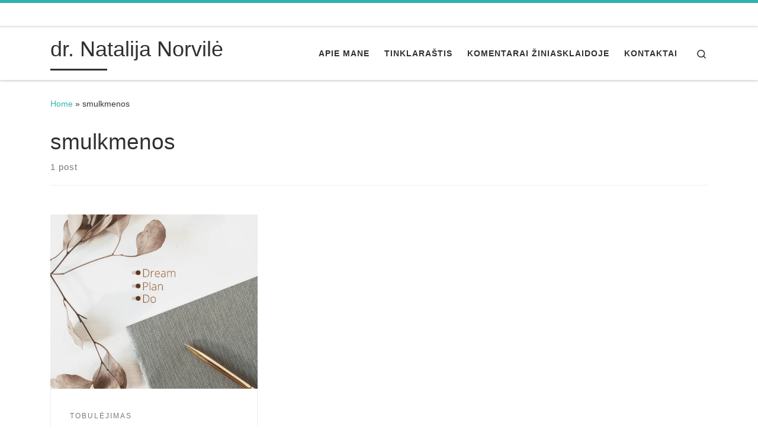

--- FILE ---
content_type: text/css
request_url: https://norvile.lt/wp-content/litespeed/ucss/be9e5a0ece9a9fc1e2171b905c3a5b6c.css?ver=a6785
body_size: 5561
content:
@-webkit-keyframes autofill{to{background:0 0;color:inherit}}:where(.wp-block-calendar table:not(.has-background) th){background:#ddd}.wp-lightbox-container button:focus-visible{outline:3px auto rgba(90,90,90,.25);outline:3px auto -webkit-focus-ring-color;outline-offset:3px}.wp-lightbox-container button:not(:hover):not(:active):not(.has-background){background-color:rgba(90,90,90,.25);border:0}.wp-lightbox-overlay .close-button:not(:hover):not(:active):not(.has-background){background:0 0;border:0}*,::after,::before,ul{box-sizing:border-box}:root{--wp--preset--font-size--normal:16px;--wp--preset--font-size--huge:42px}.screen-reader-text{word-wrap:normal!important;-webkit-clip-path:inset(50%);clip-path:inset(50%)}.screen-reader-text:focus{clip:auto!important;background-color:#ddd;-webkit-clip-path:none;clip-path:none;color:#444;display:block;font-size:1em;left:5px;line-height:normal;padding:15px 23px 14px;text-decoration:none;top:5px;z-index:100000}html{font-family:sans-serif;line-height:1.15;-webkit-text-size-adjust:100%;-ms-text-size-adjust:100%;-ms-overflow-style:scrollbar;-webkit-tap-highlight-color:transparent}@-ms-viewport{width:device-width}article,footer,header,hr,nav,section{display:block}body{font-family:-apple-system,BlinkMacSystemFont,"Segoe UI",Roboto,"Helvetica Neue",Arial,sans-serif,"Apple Color Emoji","Segoe UI Emoji","Segoe UI Symbol";font-size:1rem;font-weight:400;background-color:#fff}hr{box-sizing:content-box;overflow:visible;height:1px;border:0;border-top:1px solid #eceeef;margin:3.2em 0;padding:0}h1,h2,label{margin-bottom:.5rem}p,ul{margin-bottom:1rem}ul ul{margin-bottom:0;margin-left:1em}a{background-color:transparent;-webkit-text-decoration-skip:objects;transition:color .3s ease;text-decoration:none;color:#5a5a5a}a:hover{color:#0056b3}img{vertical-align:middle;border-style:none}label{display:inline-block}button{border-radius:0}button:focus{outline:1px dotted;outline:5px auto -webkit-focus-ring-color}button{margin:0;font-family:inherit;font-size:inherit;line-height:inherit;text-transform:none}button,input{overflow:visible}[type=submit],button{-webkit-appearance:button}[type=submit]::-moz-focus-inner,button::-moz-focus-inner{padding:0;border-style:none}[type=search]{outline-offset:-2px;-webkit-appearance:none}[type=search]::-webkit-search-cancel-button,[type=search]::-webkit-search-decoration{-webkit-appearance:none}::-webkit-file-upload-button{font:inherit;-webkit-appearance:button}.container{width:100%;padding-right:15px;padding-left:15px;margin-right:auto;margin-left:auto}@media (min-width:576px){.container{max-width:540px}}@media (min-width:768px){.container{max-width:720px}}@media (min-width:992px){.container{max-width:960px}}@media (min-width:1200px){.container{max-width:1140px}}.container-fluid{width:100%;padding-right:15px;padding-left:15px;margin-right:auto;margin-left:auto}.row{display:-webkit-box;display:-ms-flexbox;display:flex;-ms-flex-wrap:wrap;flex-wrap:wrap;margin-right:-15px;margin-left:-15px}.col,.col-12{width:100%}.col,.col-12,.col-auto,.col-lg-4,.col-lg-auto,.col-md-6,.col-sm-auto{position:relative;min-height:1px;padding-right:15px;padding-left:15px}.col-lg-4,.col-lg-auto,.col-md-6,.col-sm-auto{width:100%}.col{-ms-flex-preferred-size:0;flex-basis:0;-webkit-box-flex:1;-ms-flex-positive:1;flex-grow:1;max-width:100%}.col-auto{-webkit-box-flex:0;-ms-flex:0 0 auto;flex:0 0 auto;width:auto;max-width:none}.col-12{-webkit-box-flex:0;-ms-flex:0 0 100%;flex:0 0 100%;max-width:100%}@media (min-width:576px){.col-sm-auto{-webkit-box-flex:0;-ms-flex:0 0 auto;flex:0 0 auto;width:auto;max-width:none}}@media (min-width:768px){.col-md-6{-webkit-box-flex:0;-ms-flex:0 0 50%;flex:0 0 50%;max-width:50%}}@media (min-width:992px){.col-lg-auto{-webkit-box-flex:0;-ms-flex:0 0 auto;flex:0 0 auto;width:auto;max-width:none}.col-lg-4{-webkit-box-flex:0;-ms-flex:0 0 33.333333%;flex:0 0 33.333333%;max-width:33.333333%}}.nav{display:-webkit-box;display:-ms-flexbox;display:flex;-ms-flex-wrap:wrap;flex-wrap:wrap;padding-left:0;margin-bottom:0;list-style:none}.clearfix::after{display:block;clear:both;content:""}.d-none{display:none!important}.d-flex{display:-webkit-box!important;display:-ms-flexbox!important;display:flex!important}@media (min-width:992px){.d-lg-none{display:none!important}.d-lg-block{display:block!important}}.flex-column,.flex-row{-webkit-box-orient:horizontal!important;-webkit-box-direction:normal!important;-ms-flex-direction:row!important;flex-direction:row!important}.flex-column{-webkit-box-orient:vertical!important;-ms-flex-direction:column!important;flex-direction:column!important}.flex-nowrap{-ms-flex-wrap:nowrap!important;flex-wrap:nowrap!important}.justify-content-start{-webkit-box-pack:start!important;-ms-flex-pack:start!important;justify-content:flex-start!important}.justify-content-end{-webkit-box-pack:end!important;-ms-flex-pack:end!important;justify-content:flex-end!important}.justify-content-between{-webkit-box-pack:justify!important;-ms-flex-pack:justify!important;justify-content:space-between!important}.align-items-center{-webkit-box-align:center!important;-ms-flex-align:center!important;align-items:center!important}.align-self-start{-ms-flex-item-align:start!important;align-self:flex-start!important}@media (min-width:992px){.flex-lg-column,.flex-lg-row{-webkit-box-orient:horizontal!important;-webkit-box-direction:normal!important;-ms-flex-direction:row!important;flex-direction:row!important}.flex-lg-column{-webkit-box-orient:vertical!important;-ms-flex-direction:column!important;flex-direction:column!important}.flex-lg-nowrap{-ms-flex-wrap:nowrap!important;flex-wrap:nowrap!important}.justify-content-lg-end{-webkit-box-pack:end!important;-ms-flex-pack:end!important;justify-content:flex-end!important}.justify-content-lg-around{-ms-flex-pack:distribute!important;justify-content:space-around!important}}@media print{*,::after,::before{text-shadow:none!important;box-shadow:none!important}a:not(.btn){text-decoration:underline}img{page-break-inside:avoid}h2,p{orphans:3;widows:3}h2{page-break-after:avoid}@page{size:a3}.container,body{min-width:992px!important}}body{font-family:"Source Sans Pro",Arial,sans-serif;line-height:1.55;font-size:.9375em;color:#333}h1,h2{font-size:2.48832em;font-weight:400;color:#303133;line-height:1.25em}h2{font-size:2.0736em}h1,h2,p{margin-top:1.25em}.entry-footer .post-info{font-size:.75em}.colophon__row .footer__credits,.entry-header .post-info,.entry-header .tax__container,label{font-size:.833333em}.nav__menu,.page-breadcrumbs{font-size:.95em}.entry-footer .post-info a,.tax__container a{font-weight:500}.nav__menu{font-weight:600}.czr-btta i:before,label{font-weight:700}.archive-header .header-bottom,.btn,.entry-footer,.entry-header .post-info,.tag__link,button[type=submit]{font-family:sans-serif;letter-spacing:1px}.tax__container a{font-family:sans-serif}.nav__menu,.tax__container a,button[type=submit],form.czr-form label{text-transform:uppercase}.colophon__row .footer__credits,.nav__menu{letter-spacing:1px}.tax__container a,label{letter-spacing:2px}@font-face{font-display:swap;font-family:customizr;src:url(/wp-content/themes/customizr-pro/assets/shared/fonts/customizr/customizr.eot?12839698);src:url(/wp-content/themes/customizr-pro/assets/shared/fonts/customizr/customizr.eot?12839698#iefix)format("embedded-opentype"),url(/wp-content/themes/customizr-pro/assets/shared/fonts/customizr/customizr.woff2?128396981)format("woff2"),url(/wp-content/themes/customizr-pro/assets/shared/fonts/customizr/customizr.woff?12839698)format("woff"),url(/wp-content/themes/customizr-pro/assets/shared/fonts/customizr/customizr.ttf?12839698)format("truetype"),url(/wp-content/themes/customizr-pro/assets/shared/fonts/customizr/customizr.svg?12839698#customizr)format("svg");font-weight:400;font-style:normal}[class*=" icn-"]:before,[class^=icn-]:before{content:"";font-family:customizr;font-style:normal;font-weight:400;speak:none;vertical-align:middle;display:inline-block;text-decoration:inherit;width:1em;margin-right:.2em;text-align:center;font-variant:normal;text-transform:none;line-height:1em;margin-left:.2em;-webkit-font-smoothing:antialiased;-moz-osx-font-smoothing:grayscale}.icn-search:before{content:""}.icn-up-small:before{content:""}.icn-expand:before{content:""}.branding__container,.branding__container .branding,.branding__container .mobile-utils__wrapper,.nav__utils,.nav__utils li{display:-webkit-box;display:-ms-flexbox;display:flex}.socials,.tags,ul{list-style:none}.socials li,.tags li{display:inline-block}.socials li:before,.tags li:before{content:none}.screen-reader-text,.sr-only{position:absolute;width:1px;height:1px;padding:0;margin:-1px;overflow:hidden;clip:rect(0,0,0,0);white-space:nowrap;border:0}.screen-reader-text:active{clip:auto}.screen-reader-text:active,.screen-reader-text:focus{position:static;width:auto;height:auto;margin:0;overflow:visible;white-space:nowrap}.screen-reader-text.skip-link{background-color:#f1f1f1;box-shadow:0 0 2px 2px rgba(0,0,0,.6);color:#21759b;font-weight:700;left:5px;line-height:normal;padding:15px 23px 14px;text-decoration:none;top:5px;height:auto;width:auto}.screen-reader-text.skip-link:focus{position:absolute;z-index:100000}.czr-collapse{display:none}body,html{padding:0;margin:0;-webkit-font-smoothing:antialiased}body{text-align:inherit}img{max-width:100%;height:auto}a:active,a:hover{text-decoration:none;outline:0}a:active,a:focus,a:hover{color:#3b3b3b}a:focus{outline-offset:-1px}h1,h2{text-rendering:optimizelegibility}ul li{line-height:1.55em}ul{margin:0;padding:0}::-moz-selection{text-shadow:none;background:#5a5a5a;color:#fff}::selection{text-shadow:none;background:#5a5a5a;color:#fff}img::selection{background:0 0}img::-moz-selection{background:0 0}p{word-wrap:break-word}.clearfix:after,.clearfix:before,form.czr-form.search-form label:after,form.czr-form.search-form label:before{content:"";display:table}.clearfix:after,form.czr-form.search-form label:after{clear:both}.header-skin-light .ham__toggler-span-wrapper .line{background:#313131}.header-skin-light .nav__utils a,.header-skin-light .nav__utils a:active,.header-skin-light .nav__utils a:focus,.header-skin-light .tc-header .socials a,.header-skin-light .tc-header .socials a:active,.header-skin-light .tc-header .socials a:focus{color:#313131}.header-skin-light .nav__utils a:hover,.header-skin-light .tc-header .socials a:hover{color:rgba(49,49,49,.7)}.header-skin-light .tc-header{color:#313131;background:#fff}.header-skin-light .topbar-navbar__wrapper{border-color:rgba(49,49,49,.09)}.header-skin-light .tc-header{border-bottom-color:rgba(49,49,49,.09)}.header-skin-light .nav__utils .ham-toggler-menu.czr-collapsed:hover .line{background-color:rgba(49,49,49,.7)}.header-skin-light .dropdown-menu{background:#fff;color:#313131}.header-skin-light .navbar-brand-sitename,.header-skin-light .tc-header .czr-form label,.header-skin-light [class*=nav__menu] .nav__link{color:#313131}.header-skin-light [class*=nav__menu] .nav__title::before{background-color:#313131}.header-skin-light [class*=nav__menu] .nav__link:hover{color:#777}.header-skin-light .header-search__container,.header-skin-light .mobile-nav__container,.header-skin-light .mobile-nav__nav,.header-skin-light .vertical-nav>li:not(:last-of-type){border-color:rgba(49,49,49,.075)}.header-skin-light .tc-header .czr-form .form-control,.header-skin-light .tc-header .czr-form input:not([type=submit]):not([type=button]):not([type=number]):not([type=checkbox]):not([type=radio]){color:#313131;border-color:#313131}.tc-header:not(.header-transparent){box-shadow:0 2px 2px rgba(102,102,102,.08)}.header-search__container,.mobile-nav__container,.mobile-nav__nav,.tc-header,.topbar-navbar__wrapper,.vertical-nav>li:not(:last-of-type){border-bottom:1px solid}.mobile-nav__nav{border-top:1px solid;backface-visibility:hidden}.mobile-nav__container,.mobile-nav__nav,.mobile-navbar__wrapper,.primary-navbar__wrapper,.topbar-navbar__wrapper{background:inherit}.branding a:focus{outline:thin dotted;outline:-webkit-focus-ring-color auto 5px}.branding .czr-underline span::after{content:"";position:absolute;width:33%;border-bottom:3px solid;bottom:0;left:0}.czr-dropdown,.czr-highlight-contextual-menu-items [class*=nav__menu] .nav__title,.czr-link-hover-underline [class*=nav__menu] .nav__title{position:relative}.czr-highlight-contextual-menu-items [class*=nav__menu] .nav__title:before,.czr-link-hover-underline [class*=nav__menu] .nav__title:before{content:"";position:absolute;width:100%;height:2px;bottom:1px;left:0;visibility:hidden;-webkit-transform:translate3d(0,0,0) scaleX(0);transform:translate3d(0,0,0) scaleX(0);transition:all .3s ease 0s}.czr-link-hover-underline [class*=nav__menu] .nav__title:hover::before{visibility:visible;-webkit-transform:translate3d(0,0,0) scaleX(1);transform:translate3d(0,0,0) scaleX(1)}.nav__menu .menu-item{margin:0 6.25px;padding:0}.nav__menu .menu-item .nav__link{overflow:hidden;padding:0 6.25px;cursor:pointer;display:-webkit-box;display:-ms-flexbox;display:flex;-webkit-box-align:center;-ms-flex-align:center;align-items:center;-webkit-box-pack:justify;-ms-flex-pack:justify;justify-content:space-between}.nav__menu .menu-item .nav__link .nav__title{padding:10px 0 5px;margin-bottom:5px}.nav li:not(.mini_cart_item) a:focus,.nav li:not(.mini_cart_item) a:hover{background:0 0!important}.regular-nav.nav__menu{margin:0-12.5px}.czr-dropdown-menu{position:absolute;top:100%;z-index:1000;float:left;min-width:10rem;list-style:none;display:none;max-width:50vw;left:0;text-align:left}.dropdown-menu.czr-dropdown-menu{border-radius:0;border:0;margin:0;padding:0;font-size:inherit}.regular-nav .dropdown-menu.czr-dropdown-menu{box-shadow:1px 2px 2px 2px rgba(0,0,0,.15)}.ham-toggler-menu,.search-toggle_btn{padding:1.25em 15px;-ms-flex-item-align:center;align-self:center;display:block;height:auto;position:relative}@media (max-width:767px){.mobile-navbar__wrapper .ham-toggler-menu,.mobile-navbar__wrapper .search-toggle_btn{padding:1.25em 10px}}.ham-toggler-menu{-webkit-appearance:none;background:0 0;border:0;cursor:pointer}.ham__toggler-span-wrapper{height:12px;position:relative;width:20px;display:block}.ham__toggler-span-wrapper .line{display:block;width:20px;height:1.4px;position:absolute;-webkit-border-radius:5px;-webkit-background-clip:padding-box;-moz-border-radius:5px;-moz-background-clip:padding;border-radius:5px;background-clip:padding-box;transition:all ease .35s;-webkit-backface-visibility:hidden;backface-visibility:hidden}.ham__toggler-span-wrapper .line.line-1{top:0}.ham__toggler-span-wrapper .line.line-2{top:50%}.ham__toggler-span-wrapper .line.line-3{top:100%}.ham-toggler-menu:hover .line{-webkit-transform:translate(-3px,0);transform:translate(-3px,0);width:26px}.nav__search .czr-dropdown-menu{width:100%;margin:0;max-width:none}.czr-search-expand{display:none;background:#fff;position:absolute;z-index:100;top:49px;width:340px;-webkit-box-shadow:0 1px 0 rgba(255,255,255,.1);box-shadow:0 1px 0 rgba(255,255,255,.1)}.czr-search-expand .czr-search-expand-inner{border:1px solid #eee;box-shadow:0 0 5px rgba(0,0,0,.2),0 1px 0 rgba(255,255,255,.15);transition:-webkit-transform .35s ease-in-out,height .25s ease-in-out,background-color .45s ease-in-out;transition:transform .35s ease-in-out,height .25s ease-in-out,background-color .45s ease-in-out;padding:15px}.colophon__row .footer__credits p,.czr-search-expand .czr-search-expand-inner .form-group{margin:0}.czr-search-expand .czr-search-expand-inner .form-group .czr-search-field{outline:0!important;color:#313131!important;border-color:#313131!important}@media (max-width:992px){.czr-search-expand{display:none!important}}.vertical-nav.mobile-nav__menu{margin:0-12.5px}.primary-navbar__wrapper .branding__container.col{max-width:85%;width:auto}.primary-navbar__wrapper.has-horizontal-menu .branding__container{max-width:33%}.mobile-navbar__wrapper .branding__container{position:static}.branding{padding-top:.425em;padding-bottom:.425em;overflow:hidden}.branding .col-auto{max-width:100%;padding-right:0;padding-left:0;flex-shrink:1}.branding .navbar-brand-sitename span{display:block;white-space:normal}.branding .navbar-brand-sitename.czr-underline span{position:relative;padding-bottom:.25em;margin-bottom:5px}.branding .navbar-brand{font-size:2.4em;line-height:1.5em;margin:0;vertical-align:middle;display:inline-block;padding-top:.25rem;padding-bottom:.25rem;white-space:nowrap;max-width:100%;height:auto;color:#313131}.branding__container .branding,.branding__container .mobile-utils__wrapper{flex-shrink:1}.mobile-utils__wrapper .header-search__container{display:block;border-bottom:none;margin:37.5px auto}.nav__utils{flex-shrink:0;padding:0;max-width:100%}@media (max-width:767px){.mobile-navbar__wrapper .nav__utils .utils{margin-right:-10px;margin-left:-10px}}.header-search__container{margin:37.5px 0 18.75px}.header-search__container .czr-form .form-group{margin:12.5px 0 18.75px;padding-bottom:1.25em}.mobile-nav__container{padding:0}.primary-navbar__wrapper{-ms-flex-wrap:nowrap;flex-wrap:nowrap}.primary-navbar__wrapper .branding__container,.primary-navbar__wrapper .primary-nav__menu-wrapper,.primary-navbar__wrapper .primary-nav__utils li,.primary-navbar__wrapper .primary-nav__wrapper,form.czr-form.search-form .form-group{display:-webkit-box;display:-ms-flexbox;display:flex}.primary-navbar__wrapper .primary-nav__wrapper{margin:0-15px}.primary-navbar__wrapper .primary-nav__container{display:-webkit-box;display:-ms-flexbox;display:flex;-ms-flex-preferred-size:0;flex-basis:0;-webkit-box-flex:1;-ms-flex-positive:1;flex-grow:1}.primary-navbar__wrapper .primary-nav__menu-wrapper,.tc-thumbnail img{width:100%}.primary-navbar__wrapper .primary-nav__nav{flex-shrink:1;-ms-flex-preferred-size:auto;flex-basis:auto}.primary-navbar__wrapper .col{max-width:100%}.tc-header{position:relative;z-index:100}.desktop-sticky,.mobile-sticky{box-shadow:0 0 5px rgba(0,0,0,.2),0 1px 0 rgba(255,255,255,.15);transition:-webkit-transform .35s ease-in-out,height .25s ease-in-out,background-color .45s ease-in-out;transition:transform .35s ease-in-out,height .25s ease-in-out,background-color .45s ease-in-out}.mobile-sticky .mobile-nav__nav{position:absolute;width:100%;box-shadow:0 6px 8px 0 rgba(120,120,120,.9)}.mobile-sticky .mobile-nav__nav .mobile-nav__inner{max-height:90vh;overflow:auto}.sticky-brand-shrink-on .desktop-sticky .navbar-brand{transition:all .35s}.mobile-navbar__wrapper .branding{padding-top:4px;padding-bottom:4px}.mobile-navbar__wrapper .branding .navbar-brand{font-size:1.5em}.mobile-navbar__wrapper .mobile-nav__inner{margin-bottom:20px}.mobile-navbar__wrapper .czr-underline span{margin-bottom:5px}@media (min-width:768px){.mobile-navbar__wrapper .branding{padding-top:5px;padding-bottom:5px}}@media (min-width:992px){.topbar-navbar__row{min-height:40px}}.topbar-navbar__row .col-auto{max-width:100%}.topbar-nav__socials{flex-shrink:1;padding-top:3px;padding-bottom:3px}@media (max-width:575px){.topbar-nav__socials{width:100%}}.socials{margin:0-6.5px}.socials li{padding:0 6.5px}.socials a{display:block}.btn{line-height:1.25;cursor:pointer}.btn,button[type=submit]{display:inline-block;font-weight:400;text-align:center;white-space:nowrap;vertical-align:middle;user-select:none;border:1px solid transparent;padding:.5em 1em;border-radius:2px;border-width:2px;border-style:solid;font-size:1em;text-decoration:none;transition:all .2s ease-in-out}.btn:focus,.btn:hover,button:focus[type=submit],button:hover[type=submit]{text-decoration:none}.btn:focus,button:focus[type=submit]{outline:0;box-shadow:0 0 0 2px rgba(2,117,216,.25)}.btn:disabled,button:disabled[type=submit]{cursor:not-allowed;opacity:.65;box-shadow:none}.btn:active,button:active[type=submit]{background-image:none;box-shadow:0 0 0 2px rgba(2,117,216,.25)}button[type=submit]{background-color:#3b3b3b;color:#fff;border-color:#3b3b3b;cursor:pointer;line-height:inherit}button:active[type=submit],button:focus[type=submit],button:hover[type=submit]{color:#3b3b3b;background-color:transparent;border-color:#3b3b3b}.btn-skin-dark-shaded{background-color:rgba(59,59,59,.8);border-color:transparent;color:#fff}.btn-skin-dark-shaded:active,.btn-skin-dark-shaded:focus,.btn-skin-dark-shaded:hover{background-color:rgba(59,59,59,.2)}.btn-skin-dark-shaded.inverted{background-color:rgba(59,59,59,.2)}.btn-skin-dark-shaded.inverted:active,.btn-skin-dark-shaded.inverted:focus,.btn-skin-dark-shaded.inverted:hover{background-color:rgba(59,59,59,.8)}.btn-skin-dark-oh{background-color:#313131;border-color:#313131;color:#fff}.btn-skin-dark-oh:active,.btn-skin-dark-oh:focus,.btn-skin-dark-oh:hover{color:#3b3b3b;background-color:transparent;border-color:#3b3b3b}.btn-skin-dark-oh.inverted{color:#777;background-color:transparent;border-color:#eceeef}.btn-skin-dark-oh.inverted:active,.btn-skin-dark-oh.inverted:focus,.btn-skin-dark-oh.inverted:hover{border-color:#3b3b3b;color:#fff;background-color:#3b3b3b}.tax__container a{position:relative;display:inline-block;vertical-align:middle}.czr-btta{background-color:rgba(59,59,59,.2);color:#fff;display:none;width:46px;height:45px;position:fixed!important;bottom:100px;cursor:pointer;opacity:0;z-index:100;border-width:1px;padding:0}.czr-btta:active,.czr-btta:focus,.czr-btta:hover{background-color:rgba(59,59,59,.8)}.czr-btta.right{right:-45px}.czr-btta i{line-height:43px;display:inline-block}@media (min-width:576px){.czr-btta{display:block}}.tags a{text-decoration:none!important}.tag__link{padding:.3125em .625em;border-width:1px;transition:all .3s ease;line-height:1em;white-space:normal;word-break:break-word}.tags li{margin:.3125em .3125em .3125em 0}.tags li+li{margin-left:0}.bg-link{top:0;left:0;width:100%;height:100%;position:absolute;z-index:1;-webkit-transform:translate3d(0,0,0);transform:translate3d(0,0,0);transition:all .2s,.6s ease;background:0 0}.bg-link:hover{background:rgba(49,49,49,.25);z-index:2}input,label{max-width:100%}label{color:#313131;font-family:sans-serif;margin-bottom:.3em}input{display:block;line-height:initial;padding:7.5px 15px;margin:auto;border:1px solid #eceeef;border-radius:2px;font:inherit;font-weight:400;box-shadow:inset 0 2px 1px rgba(0,0,0,.025);transition:border-color ease-in-out .15s,box-shadow ease-in-out .15s}input:focus{border-style:solid}form.czr-form.search-form label{position:relative!important;margin-right:5px;-webkit-box-flex:1;-ms-flex:1;flex:1}form.czr-form.search-form label input{padding-left:26px;line-height:30px;width:100%}form.czr-form.search-form button[type=submit]{padding:0 10px;font-weight:600;display:inline-block;cursor:pointer;-webkit-border-radius:3px;border-radius:3px;line-height:31px;font-size:15px;height:35px;text-transform:none}form.czr-form.search-form button[type=submit]:hover{background-color:#fff}form.czr-form label{font-size:1em}form.czr-form input:not([type=submit]):not([type=button]):not([type=number]):not([type=checkbox]):not([type=radio]){border:0;border-bottom:2px solid #313131;padding:0 0 2px;color:#202020;position:relative;box-shadow:none;width:100%;background:0 0}form.czr-form .czr-focus{position:relative;margin-top:2.5em}form.czr-form .czr-focus label{display:block;position:absolute;z-index:1;color:#aaa;transition:-ms-transform .3s ease;transition:-webkit-transform .3s ease;transition:transform .3s ease}form.czr-form .czr-focus label span{float:left}form.czr-form .czr-focus:not(.in-focus) label{cursor:pointer}.czr-search-field{padding-right:2em}.czr-search-field::-ms-clear{display:none}.czr-search-field:-webkit-autofill{-webkit-animation-name:autofill;-webkit-animation-fill-mode:both}.no-js img{opacity:1!important}#tc-page-wrap{position:relative;background:inherit;z-index:1;word-wrap:break-word}#main-wrapper::after,#main-wrapper::before,#tc-page-wrap::after,#tc-page-wrap::before{display:table;content:"";line-height:0}#content,#main-wrapper{padding-bottom:2.5em}.container[role=main]{margin-top:2em}@media (max-width:575px){ul ul{margin-left:0}}.entry-footer .flex-row{-webkit-box-pack:justify;-ms-flex-pack:justify;justify-content:space-between}[class*=grid-container__] article{margin-bottom:40px}[class*=grid-container__masonry] article{margin-bottom:20px}.grid .entry-title{line-height:1.4;font-size:1.9em}.post-action{position:absolute;border:0;border-radius:2px;opacity:0;-webkit-transform:scale(0);transform:scale(0);-webkit-transform-style:preserve-3d;transform-style:preserve-3d;transition:all .2s,.3s ease-in-out;z-index:10;text-align:center;padding:0;font-family:inherit;right:1.25em;top:1.25em;left:auto;width:3.75em;height:3.75em;line-height:3.75em;display:inline-block;vertical-align:middle}.post-action a{position:relative;display:block;color:inherit!important;text-decoration:none!important;opacity:0;transition:all .2s,.6s ease}.post-action a:hover{color:inherit}.entry-media__holder{position:relative;overflow:hidden}.entry-media__wrapper{width:100%}.entry-title{line-height:1.5;margin-bottom:.3125em}.entry-title:not(.over-thumb) a{color:#313131}.tc-content-inner{color:#777}.post-info .row{margin:0-8px;-webkit-box-align:center;-ms-flex-align:center}.post-info .row [class*=col]{padding:.1em 8px}.entry-footer,.post-info .row{align-items:center}.entry-footer .post-info{color:#aaa;line-height:1.55em;position:relative}.grid__item{position:relative;background:#fff;outline:1px solid #efefef;outline-offset:-1px;z-index:1}.grid .tc-content{padding:2.5em 15px;margin:0 auto;width:90%}.grid .entry-header .entry-meta{margin-bottom:1.25em}.grid .entry-title{margin-top:0}.grid .entry-footer .post-info{padding-top:1.25em;margin-top:2.5em;margin-bottom:-1em;position:relative;text-align:right}.grid .entry-footer .post-info::before{content:"";position:absolute;width:100%;height:1px;top:0;left:0;background:#eceeef}.grid .entry-footer .post-tags{margin-bottom:1.25em}.entry-content__wrapper:not(.row){width:100%;height:100%;position:relative}.tc-grid-shadow-soft .grid__item{box-shadow:0 1px 3px rgba(0,0,0,.025)}.tc-grid-hover-move .grid__item{-webkit-backface-visibility:hidden;backface-visibility:hidden;transition:-ms-transform .1s ease-in-out;transition:-webkit-transform .1s ease-in-out;transition:transform .1s ease-in-out;overflow:hidden;position:relative}.tc-content-inner{max-width:100%}.archive-header .archive-title,.entry-header .entry-title{word-wrap:break-word;margin-top:0}.archive-header .header-bottom{color:#777;position:relative;margin:0 0-1em}.archive-header .featurette-divider{margin-top:2.25em}.page-breadcrumbs{margin-top:2em;margin-bottom:2em}.post-info a:not(.btn){color:#777}.post-info a:not(.btn) span::after,.post-info a:not(.btn) span::before{background-color:#313131}.entry-footer .post-info a:not(.btn){color:#aaa}.entry-footer [class*=col],.footer__wrapper .colophon__row [class*=col]{max-width:100%}.footer__wrapper{font-size:90%}.footer-skin-light .footer__wrapper{color:#313131;background:#fff;border-top:1px solid #eceeef}.footer-skin-light .footer__wrapper a{color:#777}.footer-skin-light .footer__wrapper a:active,.footer-skin-light .footer__wrapper a:focus,.footer-skin-light .footer__wrapper a:hover{color:#313131}.footer-skin-light .footer__wrapper #colophon{background:#f7f8f9}.footer__wrapper .colophon__row{padding-top:.625em;padding-bottom:.625em;font-size:1.2em}.colophon__row .footer__credits{color:#777;vertical-align:middle;display:inline-block;line-height:1.6em;font-size:.82rem;margin:1em 0}.colophon__row .social-links{margin:1em 0}@media (max-width:575px){.colophon__row{text-align:center}}input:not([type=submit]):not([type=button]):not([type=number]):not([type=checkbox]):not([type=radio]):focus{border-color:gray}.post-info a:not(.btn):hover span::after,.post-info a:not(.btn):hover span::before,[class*=grid-container__] .entry-title a:hover::after{background-color:#3b3b3b}.tc-header.border-top{border-top-color:#5a5a5a}.post-info a:not(.btn):hover{color:#3b3b3b}[class*=grid-container__] .entry-title a:hover{color:#5a5a5a}